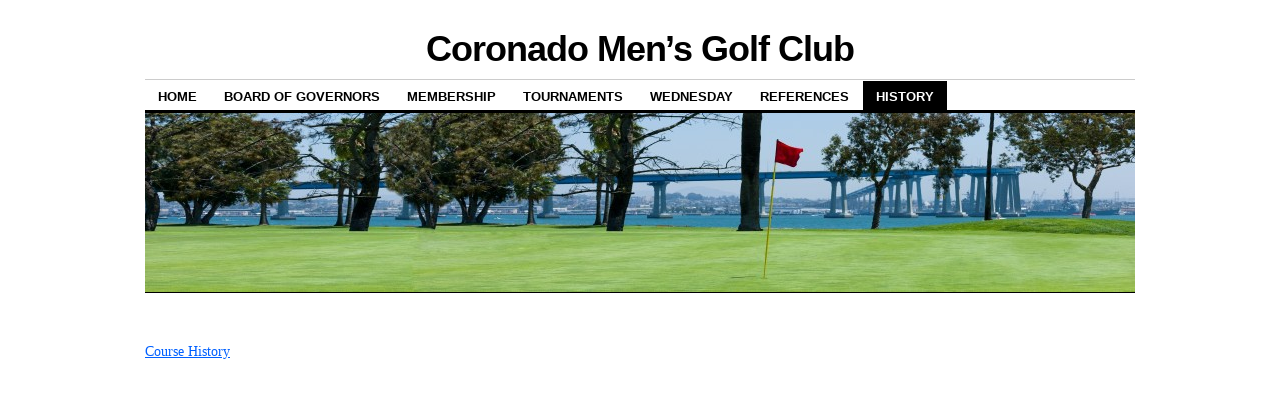

--- FILE ---
content_type: text/html; charset=UTF-8
request_url: https://www.coronadomensgolf.org/wp/history/
body_size: 3839
content:
<!DOCTYPE html>
<!--[if IE 6]>
<html id="ie6" lang="en-US">
<![endif]-->
<!--[if IE 8]>
<html id="ie8" lang="en-US">
<![endif]-->
<!--[if (!IE)]><!-->
<html lang="en-US">
<!--<![endif]-->

<head>
<meta charset="UTF-8" />
<title>History | Coronado Men's Golf Club</title>
<link rel="profile" href="http://gmpg.org/xfn/11" />
<link rel="stylesheet" type="text/css" media="all" href="https://www.coronadomensgolf.org/wp/wp-content/themes/coraline-child/style.css" />
<link rel="pingback" href="https://www.coronadomensgolf.org/wp/xmlrpc.php" />
<meta name='robots' content='max-image-preview:large' />
<link rel="alternate" type="application/rss+xml" title="Coronado Men&#039;s Golf Club &raquo; Feed" href="https://www.coronadomensgolf.org/wp/feed/" />
<link rel="alternate" type="application/rss+xml" title="Coronado Men&#039;s Golf Club &raquo; Comments Feed" href="https://www.coronadomensgolf.org/wp/comments/feed/" />
<link rel="alternate" title="oEmbed (JSON)" type="application/json+oembed" href="https://www.coronadomensgolf.org/wp/wp-json/oembed/1.0/embed?url=https%3A%2F%2Fwww.coronadomensgolf.org%2Fwp%2Fhistory%2F" />
<link rel="alternate" title="oEmbed (XML)" type="text/xml+oembed" href="https://www.coronadomensgolf.org/wp/wp-json/oembed/1.0/embed?url=https%3A%2F%2Fwww.coronadomensgolf.org%2Fwp%2Fhistory%2F&#038;format=xml" />
<style id='wp-img-auto-sizes-contain-inline-css' type='text/css'>
img:is([sizes=auto i],[sizes^="auto," i]){contain-intrinsic-size:3000px 1500px}
/*# sourceURL=wp-img-auto-sizes-contain-inline-css */
</style>
<style id='wp-emoji-styles-inline-css' type='text/css'>

	img.wp-smiley, img.emoji {
		display: inline !important;
		border: none !important;
		box-shadow: none !important;
		height: 1em !important;
		width: 1em !important;
		margin: 0 0.07em !important;
		vertical-align: -0.1em !important;
		background: none !important;
		padding: 0 !important;
	}
/*# sourceURL=wp-emoji-styles-inline-css */
</style>
<style id='wp-block-library-inline-css' type='text/css'>
:root{--wp-block-synced-color:#7a00df;--wp-block-synced-color--rgb:122,0,223;--wp-bound-block-color:var(--wp-block-synced-color);--wp-editor-canvas-background:#ddd;--wp-admin-theme-color:#007cba;--wp-admin-theme-color--rgb:0,124,186;--wp-admin-theme-color-darker-10:#006ba1;--wp-admin-theme-color-darker-10--rgb:0,107,160.5;--wp-admin-theme-color-darker-20:#005a87;--wp-admin-theme-color-darker-20--rgb:0,90,135;--wp-admin-border-width-focus:2px}@media (min-resolution:192dpi){:root{--wp-admin-border-width-focus:1.5px}}.wp-element-button{cursor:pointer}:root .has-very-light-gray-background-color{background-color:#eee}:root .has-very-dark-gray-background-color{background-color:#313131}:root .has-very-light-gray-color{color:#eee}:root .has-very-dark-gray-color{color:#313131}:root .has-vivid-green-cyan-to-vivid-cyan-blue-gradient-background{background:linear-gradient(135deg,#00d084,#0693e3)}:root .has-purple-crush-gradient-background{background:linear-gradient(135deg,#34e2e4,#4721fb 50%,#ab1dfe)}:root .has-hazy-dawn-gradient-background{background:linear-gradient(135deg,#faaca8,#dad0ec)}:root .has-subdued-olive-gradient-background{background:linear-gradient(135deg,#fafae1,#67a671)}:root .has-atomic-cream-gradient-background{background:linear-gradient(135deg,#fdd79a,#004a59)}:root .has-nightshade-gradient-background{background:linear-gradient(135deg,#330968,#31cdcf)}:root .has-midnight-gradient-background{background:linear-gradient(135deg,#020381,#2874fc)}:root{--wp--preset--font-size--normal:16px;--wp--preset--font-size--huge:42px}.has-regular-font-size{font-size:1em}.has-larger-font-size{font-size:2.625em}.has-normal-font-size{font-size:var(--wp--preset--font-size--normal)}.has-huge-font-size{font-size:var(--wp--preset--font-size--huge)}.has-text-align-center{text-align:center}.has-text-align-left{text-align:left}.has-text-align-right{text-align:right}.has-fit-text{white-space:nowrap!important}#end-resizable-editor-section{display:none}.aligncenter{clear:both}.items-justified-left{justify-content:flex-start}.items-justified-center{justify-content:center}.items-justified-right{justify-content:flex-end}.items-justified-space-between{justify-content:space-between}.screen-reader-text{border:0;clip-path:inset(50%);height:1px;margin:-1px;overflow:hidden;padding:0;position:absolute;width:1px;word-wrap:normal!important}.screen-reader-text:focus{background-color:#ddd;clip-path:none;color:#444;display:block;font-size:1em;height:auto;left:5px;line-height:normal;padding:15px 23px 14px;text-decoration:none;top:5px;width:auto;z-index:100000}html :where(.has-border-color){border-style:solid}html :where([style*=border-top-color]){border-top-style:solid}html :where([style*=border-right-color]){border-right-style:solid}html :where([style*=border-bottom-color]){border-bottom-style:solid}html :where([style*=border-left-color]){border-left-style:solid}html :where([style*=border-width]){border-style:solid}html :where([style*=border-top-width]){border-top-style:solid}html :where([style*=border-right-width]){border-right-style:solid}html :where([style*=border-bottom-width]){border-bottom-style:solid}html :where([style*=border-left-width]){border-left-style:solid}html :where(img[class*=wp-image-]){height:auto;max-width:100%}:where(figure){margin:0 0 1em}html :where(.is-position-sticky){--wp-admin--admin-bar--position-offset:var(--wp-admin--admin-bar--height,0px)}@media screen and (max-width:600px){html :where(.is-position-sticky){--wp-admin--admin-bar--position-offset:0px}}

/*# sourceURL=wp-block-library-inline-css */
</style>
<style id='classic-theme-styles-inline-css' type='text/css'>
/*! This file is auto-generated */
.wp-block-button__link{color:#fff;background-color:#32373c;border-radius:9999px;box-shadow:none;text-decoration:none;padding:calc(.667em + 2px) calc(1.333em + 2px);font-size:1.125em}.wp-block-file__button{background:#32373c;color:#fff;text-decoration:none}
/*# sourceURL=/wp-includes/css/classic-themes.min.css */
</style>
<link rel='stylesheet' id='coraline-css' href='https://www.coronadomensgolf.org/wp/wp-content/themes/coraline-child/style.css?ver=6.9' type='text/css' media='all' />
<link rel="https://api.w.org/" href="https://www.coronadomensgolf.org/wp/wp-json/" /><link rel="alternate" title="JSON" type="application/json" href="https://www.coronadomensgolf.org/wp/wp-json/wp/v2/pages/3797" /><link rel="EditURI" type="application/rsd+xml" title="RSD" href="https://www.coronadomensgolf.org/wp/xmlrpc.php?rsd" />
<meta name="generator" content="WordPress 6.9" />
<link rel="canonical" href="https://www.coronadomensgolf.org/wp/history/" />
<link rel='shortlink' href='https://www.coronadomensgolf.org/wp/?p=3797' />
</head>

<body class="wp-singular page-template-default page page-id-3797 wp-theme-coraline wp-child-theme-coraline-child no-sidebars">
<div id="container" class="hfeed">
	<div id="header">
		<div id="masthead" role="banner">
						<div id="site-title">
				<span>
					<a href="https://www.coronadomensgolf.org/wp/" title="Coronado Men&#8217;s Golf Club" rel="home">Coronado Men&#8217;s Golf Club</a>
				</span>
			</div>
			<div id="site-description"></div>
		</div><!-- #masthead -->

		<div id="access" role="navigation">
		  			<div class="skip-link screen-reader-text"><a href="#content" title="Skip to content">Skip to content</a></div>
						<div class="menu-header"><ul id="menu-top_menu" class="menu"><li id="menu-item-87" class="menu-item menu-item-type-custom menu-item-object-custom menu-item-87"><a href="http://coronadomensgolf.org">Home</a></li>
<li id="menu-item-84" class="menu-item menu-item-type-post_type menu-item-object-page menu-item-has-children menu-item-84"><a href="https://www.coronadomensgolf.org/wp/contact/">Board Of Governors</a>
<ul class="sub-menu">
	<li id="menu-item-86" class="menu-item menu-item-type-post_type menu-item-object-page menu-item-86"><a href="https://www.coronadomensgolf.org/wp/coronado-mens-golf-club/">About CMGC</a></li>
</ul>
</li>
<li id="menu-item-93" class="menu-item menu-item-type-post_type menu-item-object-page menu-item-has-children menu-item-93"><a href="https://www.coronadomensgolf.org/wp/membership/">Membership</a>
<ul class="sub-menu">
	<li id="menu-item-3980" class="menu-item menu-item-type-custom menu-item-object-custom menu-item-3980"><a href="https://coronadomensgolf.org/v2/membership_application.php">Membership Application</a></li>
	<li id="menu-item-3981" class="menu-item menu-item-type-custom menu-item-object-custom menu-item-3981"><a href="https://coronadomensgolf.org/v2/pending_applications.php">Pending Applications</a></li>
	<li id="menu-item-106" class="menu-item menu-item-type-custom menu-item-object-custom menu-item-106"><a href="http://coronadomensgolf.org/v2/waiting_list.php">Waiting List</a></li>
</ul>
</li>
<li id="menu-item-112" class="menu-item menu-item-type-custom menu-item-object-custom menu-item-has-children menu-item-112"><a href="http://coronadomensgolf.org/v2/tournaments.php">Tournaments</a>
<ul class="sub-menu">
	<li id="menu-item-4317" class="menu-item menu-item-type-custom menu-item-object-custom menu-item-4317"><a href="https://coronadomensgolf.org/v2/winnings.php">Winnings</a></li>
	<li id="menu-item-3579" class="menu-item menu-item-type-custom menu-item-object-custom menu-item-3579"><a target="_blank" href="https://cmgc-coronadomensgc.golfgenius.com/pages/6940922036780830142">GG Handicap Index Page</a></li>
	<li id="menu-item-4350" class="menu-item menu-item-type-custom menu-item-object-custom menu-item-4350"><a href="https://coronadomensgolf.org/v2/tournaments.php?year=2026">2026 Schedule</a></li>
	<li id="menu-item-4249" class="menu-item menu-item-type-custom menu-item-object-custom menu-item-4249"><a href="https://coronadomensgolf.org/v2/tournaments.php?year=2025">2025 Schedule</a></li>
	<li id="menu-item-4113" class="menu-item menu-item-type-custom menu-item-object-custom menu-item-4113"><a href="https://coronadomensgolf.org/v2/tournaments.php?year=2024">2024 Schedule</a></li>
	<li id="menu-item-3920" class="menu-item menu-item-type-custom menu-item-object-custom menu-item-3920"><a href="https://coronadomensgolf.org/v2/tournaments.php?year=2023">2023 Schedule</a></li>
	<li id="menu-item-3765" class="menu-item menu-item-type-custom menu-item-object-custom menu-item-3765"><a href="https://coronadomensgolf.org/v2/tournaments.php?year=2022">2022 Schedule</a></li>
	<li id="menu-item-3600" class="menu-item menu-item-type-custom menu-item-object-custom menu-item-3600"><a href="https://coronadomensgolf.org/v2/tournaments.php?year=2021">2021 Schedule</a></li>
</ul>
</li>
<li id="menu-item-3462" class="menu-item menu-item-type-post_type menu-item-object-page menu-item-has-children menu-item-3462"><a href="https://www.coronadomensgolf.org/wp/description-of-play/">Wednesday</a>
<ul class="sub-menu">
	<li id="menu-item-3452" class="menu-item menu-item-type-custom menu-item-object-custom menu-item-3452"><a target="_blank" href="https://www.golfgenius.com/pages/12240794884583230768">Tee Times</a></li>
	<li id="menu-item-3453" class="menu-item menu-item-type-custom menu-item-object-custom menu-item-3453"><a target="_blank" href="https://www.golfgenius.com/pages/12240794887133367602">Results</a></li>
	<li id="menu-item-1444" class="menu-item menu-item-type-post_type menu-item-object-page menu-item-1444"><a href="https://www.coronadomensgolf.org/wp/description-of-play/">Description of Play</a></li>
</ul>
</li>
<li id="menu-item-142" class="menu-item menu-item-type-post_type menu-item-object-page menu-item-has-children menu-item-142"><a href="https://www.coronadomensgolf.org/wp/localrules/references/">References</a>
<ul class="sub-menu">
	<li id="menu-item-4181" class="menu-item menu-item-type-post_type menu-item-object-page menu-item-4181"><a href="https://www.coronadomensgolf.org/wp/tournament-details/">Tournament Details</a></li>
	<li id="menu-item-4043" class="menu-item menu-item-type-post_type menu-item-object-page menu-item-4043"><a href="https://www.coronadomensgolf.org/wp/localrules/">Local Rules</a></li>
	<li id="menu-item-144" class="menu-item menu-item-type-custom menu-item-object-custom menu-item-144"><a href="https://www.coronadomensgolf.org/wp/wp-content/uploads/CMGC-TOURNAMENT-HANDBOOK-revised-JMP-2-15-2020.pdf">Tournament Manual</a></li>
	<li id="menu-item-232" class="menu-item menu-item-type-custom menu-item-object-custom menu-item-232"><a href="https://www.coronadomensgolf.org/wp/wp-content/uploads/CMGC-Constitution.pdf">Constitution</a></li>
</ul>
</li>
<li id="menu-item-3800" class="menu-item menu-item-type-post_type menu-item-object-page current-menu-item page_item page-item-3797 current_page_item menu-item-has-children menu-item-3800"><a href="https://www.coronadomensgolf.org/wp/history/" aria-current="page">History</a>
<ul class="sub-menu">
	<li id="menu-item-3801" class="menu-item menu-item-type-post_type menu-item-object-page menu-item-3801"><a href="https://www.coronadomensgolf.org/wp/course-history/">Course History</a></li>
	<li id="menu-item-3841" class="menu-item menu-item-type-post_type menu-item-object-page menu-item-3841"><a href="https://www.coronadomensgolf.org/wp/savvy-huffman/">Savvy Huffman</a></li>
	<li id="menu-item-4327" class="menu-item menu-item-type-post_type menu-item-object-page menu-item-4327"><a href="https://www.coronadomensgolf.org/wp/maxwell-leslie/">Maxwell Leslie</a></li>
</ul>
</li>
</ul></div>		</div><!-- #access -->

		<div id="branding">
						
									<img src="https://www.coronadomensgolf.org/wp/wp-content/uploads/2014/10/cropped-Header-1.jpg" width="990" height="180" alt="" />
							
					</div><!-- #branding -->
	</div><!-- #header -->

	<div id="content-box">

		<div id="content-container">
			<div id="content" role="main">

			
				<div id="post-3797" class="post-3797 page type-page status-publish hentry">

					<div class="entry-content">
						
<p><a href="https://www.coronadomensgolf.org/wp/?page_id=3790">Course History</a></p>
																	</div><!-- .entry-content -->
				</div><!-- #post-## -->

				
<div id="comments">

	
	
	
	
</div><!-- #comments -->
			
			</div><!-- #content -->
		</div><!-- #content-container -->


		
		<div id="primary" class="widget-area" role="complementary">
					<ul class="xoxo">

			
				<li id="search" class="widget-container widget_search">
					<h3 class="widget-title">Search It!</h3>
					<form role="search" method="get" id="searchform" class="searchform" action="https://www.coronadomensgolf.org/wp/">
				<div>
					<label class="screen-reader-text" for="s">Search for:</label>
					<input type="text" value="" name="s" id="s" />
					<input type="submit" id="searchsubmit" value="Search" />
				</div>
			</form>				</li>

				<li class="widget-container">
					<h3 class="widget-title">Recent Entries</h3>
						<ul>
															<li><a href="https://www.coronadomensgolf.org/wp/invitation-to-the-coronado-rotary-charity-golf-tournament/">Invitation to the Coronado Rotary Club Charity Golf Tournament</a></li>
																<li><a href="https://www.coronadomensgolf.org/wp/new-member-applications/">New Member Applications</a></li>
																<li><a href="https://www.coronadomensgolf.org/wp/welcome-2026-new-members-2/">Welcome 2026 new members</a></li>
														</ul>
				</li>

				<li class="widget-container">
					<h3 class="widget-title">Links</h3>
						<ul>
													</ul>
				</li>

						</ul>
		</div><!-- #primary .widget-area -->

		
			</div><!-- #content-box -->

	<div id="footer" role="contentinfo">
		
	</div><!-- #footer -->

</div><!-- #container -->


</body>
</html>

--- FILE ---
content_type: text/css
request_url: https://www.coronadomensgolf.org/wp/wp-content/themes/coraline-child/style.css
body_size: 297
content:
/*
 Theme Name:   Coraline Child
 Theme URI:    http://example.com/coraline-child/
 Description:  Coraline Child Theme
 Author:       Paul Albitz
 Author URI:   http://paulalbitz.com
 Template:     coraline
 Version:      1.0.0
 Tags: black, blue, brown, pink, purple, red, white, dark, light, one-column, two-columns, three-columns, left-sidebar, right-sidebar, flexible-width, custom-background, custom-header, custom-menu, editor-style, theme-options, sticky-post, microformats, rtl-language-support, translation-ready, full-width-template, featured-image-header, featured-images, post-formats
 Text Domain:  coraline-child
*/

@import url("../coraline/style.css");

/* =Theme customization starts here
-------------------------------------------------------------- */
.entry-content tr td {
	border-top: 1px solid #ccc;
	padding: 2px 6px;
}

tr.d0 {
	background-color: GhostWhite; color: black;
}

tr.d1 {
	background-color: White; color: black;
}

tr.header {
	background-color: LightSteelBlue; color: black;
}


--- FILE ---
content_type: text/css
request_url: https://www.coronadomensgolf.org/wp/wp-content/themes/coraline-child/style.css?ver=6.9
body_size: 227
content:
/*
 Theme Name:   Coraline Child
 Theme URI:    http://example.com/coraline-child/
 Description:  Coraline Child Theme
 Author:       Paul Albitz
 Author URI:   http://paulalbitz.com
 Template:     coraline
 Version:      1.0.0
 Tags: black, blue, brown, pink, purple, red, white, dark, light, one-column, two-columns, three-columns, left-sidebar, right-sidebar, flexible-width, custom-background, custom-header, custom-menu, editor-style, theme-options, sticky-post, microformats, rtl-language-support, translation-ready, full-width-template, featured-image-header, featured-images, post-formats
 Text Domain:  coraline-child
*/

@import url("../coraline/style.css");

/* =Theme customization starts here
-------------------------------------------------------------- */
.entry-content tr td {
	border-top: 1px solid #ccc;
	padding: 2px 6px;
}

tr.d0 {
	background-color: GhostWhite; color: black;
}

tr.d1 {
	background-color: White; color: black;
}

tr.header {
	background-color: LightSteelBlue; color: black;
}
